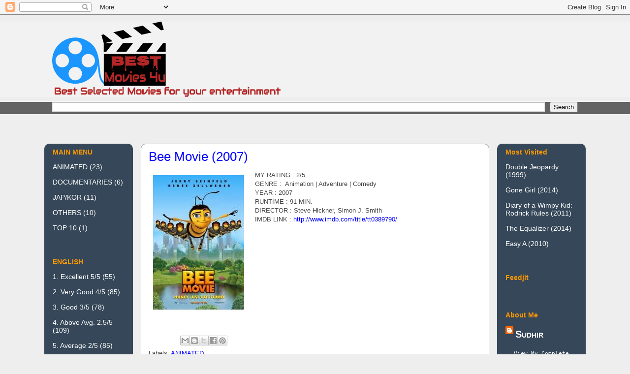

--- FILE ---
content_type: text/html; charset=UTF-8
request_url: https://www.bestmovies4u.com/b/stats?style=BLACK_TRANSPARENT&timeRange=ALL_TIME&token=APq4FmCHFNoZ7ycc6K37diGLyfhpSCYE5mxx34LvDC2hhpjTQR4Czzh9PZKGtpFFDx9suzkJmAdHImNqux5UexafAo7DrOEA3w
body_size: 20
content:
{"total":433724,"sparklineOptions":{"backgroundColor":{"fillOpacity":0.1,"fill":"#000000"},"series":[{"areaOpacity":0.3,"color":"#202020"}]},"sparklineData":[[0,96],[1,39],[2,28],[3,20],[4,30],[5,38],[6,28],[7,19],[8,36],[9,51],[10,31],[11,39],[12,50],[13,28],[14,25],[15,54],[16,50],[17,52],[18,55],[19,33],[20,28],[21,40],[22,43],[23,38],[24,37],[25,35],[26,41],[27,27],[28,35],[29,1]],"nextTickMs":900000}

--- FILE ---
content_type: text/javascript; charset=UTF-8
request_url: https://www.bestmovies4u.com/2011/06/bee-movie-2007.html?action=getFeed&widgetId=Feed2&widgetType=Feed&responseType=js&xssi_token=AOuZoY5M7rXtrIYJrkKuTVFYXp4ElUyUcA%3A1767744222915
body_size: 228
content:
try {
_WidgetManager._HandleControllerResult('Feed2', 'getFeed',{'status': 'ok', 'feed': {'entries': [{'title': 'Double Jeopardy (1999)', 'link': 'https://www.bestmovies4u.com/2016/08/double-jeopardy-1999.html', 'publishedDate': '2016-08-27T21:21:00.000-07:00', 'author': 'noreply@blogger.com (sudhir)'}, {'title': 'Gone Girl (2014)', 'link': 'https://www.bestmovies4u.com/2016/08/gone-girl-2014.html', 'publishedDate': '2016-08-27T21:19:00.000-07:00', 'author': 'noreply@blogger.com (sudhir)'}, {'title': 'Diary of a Wimpy Kid: Rodrick Rules (2011)', 'link': 'https://www.bestmovies4u.com/2016/08/diary-of-wimpy-kid-rodrick-rules-2011.html', 'publishedDate': '2016-08-27T21:19:00.000-07:00', 'author': 'noreply@blogger.com (sudhir)'}, {'title': 'The Equalizer (2014)', 'link': 'https://www.bestmovies4u.com/2015/09/the-equalizer-2014.html', 'publishedDate': '2015-09-05T21:51:00.000-07:00', 'author': 'noreply@blogger.com (sudhir)'}, {'title': 'Easy A (2010)', 'link': 'https://www.bestmovies4u.com/2015/02/easy-2010.html', 'publishedDate': '2015-02-14T20:17:00.000-08:00', 'author': 'noreply@blogger.com (sudhir)'}], 'title': 'Best Movies 4u.com'}});
} catch (e) {
  if (typeof log != 'undefined') {
    log('HandleControllerResult failed: ' + e);
  }
}
